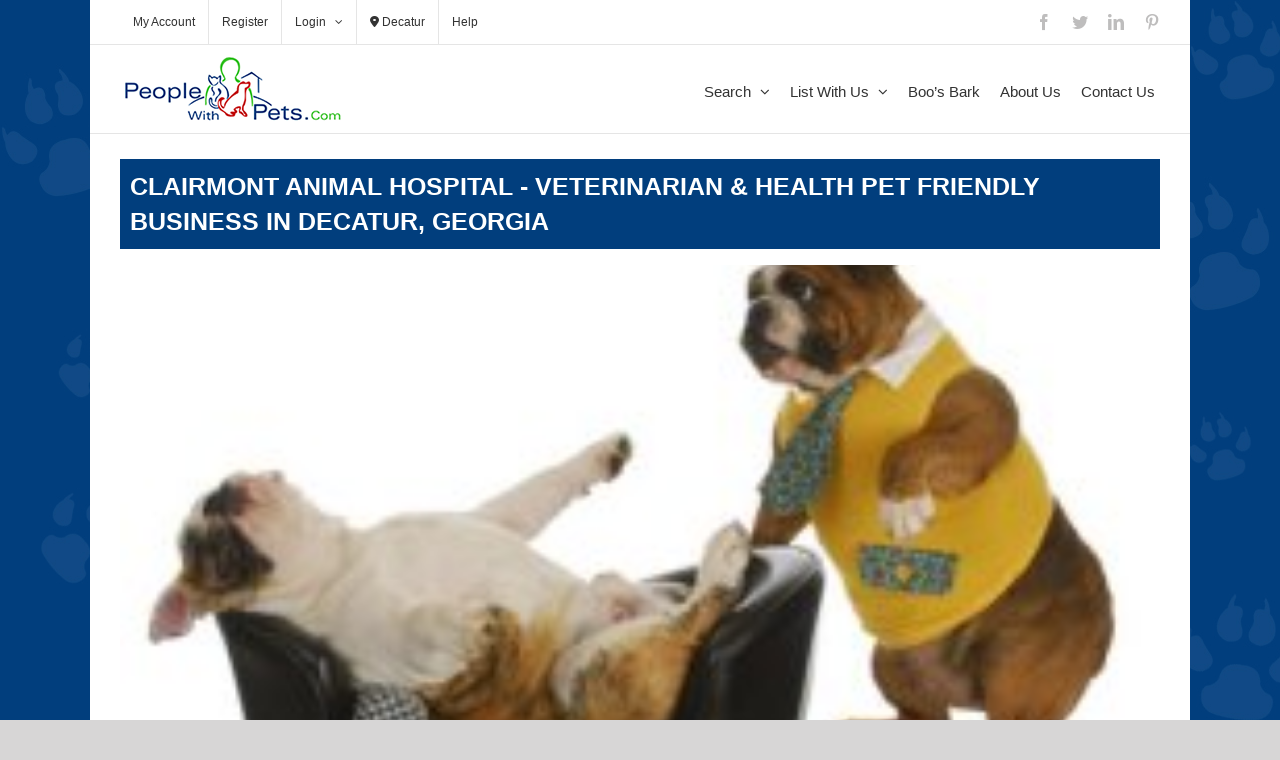

--- FILE ---
content_type: text/css
request_url: https://peoplewithpets.com/wp-content/themes/avadachild/style.css?ver=1
body_size: 18005
content:
/*
Theme Name: Avada - Child
Description: The #1 selling theme of all time that allows you to build virtually any design style.
Author: Pink Birch 
Theme URI: http://pinkbirchdesign.com/
Author URI: http://pinkbirchdesign.com/
Template:     Avada
Version: 1
License: Themeforest Split Licence
License URI: -
Text Domain:  avadachild
*/

.fp-bedrooms, .fp-bathrooms{
	display: table;
	width: 100%;
}
.fp-price, .fp-sqft {
	display: inline-flex;
}
body ul.geodir-category-list-view li.gd_floorplans .gd-list-item-right {
	font-size: 14px;
}
body ul.geodir-category-list-view li.gd_floorplans .gd-list-item-right .geodir-post-meta-container {
}
.fp-sqft {
    WIDTH: 100%;
    MARGIN-TOP: -15PX;
}
.dash {
    margin: 5px;
}
/*gd_apartments-template-default*/
.wpapps-inner-group .gd-badge-medium .gd-badge {
	font-size : 16px!important;
	color: #333;
	padding-left: 0!important;
	padding-right: 0!important;
	margin-left: 0!important;
	font-weight: normal;
}

.wpapps-address-block {
	display : block;
	width : 100%;
	font-size : 24px;
	padding-bottom : 5px;
	margin-bottom : 5px;
	clear : both;
	color : #013E7C;
}

.pet-policy {
    padding-top : 0;
	padding-bottom : 0;
	padding-left : 10px;
	padding-right : 10px;
	  font-size : 15px;
}
h3.pet-policy-title {
	  font-size : 25px!important;
	  padding-bottom : 0;
  	clear : both;
  	color : #013E7D!important;
	  font-weight : bold!important;
}
#overview-apartments, #overview-pets {
	position : relative;
}
#overview-pets .fusion-column-wrapper, #overview-apartments .fusion-column-wrapper {
    min-height: 1px;
    display: flex;
    flex-direction: column;
	  height : 100%;
}
#overview-apartments .fusion-column-wrapper,  #overview-pets .fusion-column-wrapper {
    border-left : 0px solid #cecece;

}
#overview-apartments .fusion-column-wrapper > div, #overview-pets .fusion-column-wrapper > div {

	  padding-left: 0;

}
/* Detail Page */
.wpapps-detail span.geodir_post_meta_title {
    font-size: 15px;
    font-weight: bold;
    color: black;
	padding-left: 0;
}

.wpapps-header h1.geodir-entry-title {
    background-color: #013E7D!important;
	font-size: 25px;
    text-transform: uppercase;
    font-weight: bold;
	 padding: 10px;
}
.wpapps-header a{
	color : white!important;
}

.wpapps-detail .geodir_post_meta.geodir-field-pet_policy {
    font-size: 15px;
}
.wpapps-detail body{
	font-size : 15px!important;
}
.wpapps-header h4.widget-title {
    font-size: 14px;
    color: #333!important;
}

.community li, .amenities li, .wpapps-li li{
	list-style-image : url('http://bluecricketmedia.com/client-pwp/wp-content/uploads/2019/06/listing_paw.png');
	list-style-position: inside;
	width : 30%;
	float :left;
}
.wpapps-li ul{
	margin : 0;
}

.wpapps-header .geodir-alignleft {
    display: contents;
    float: left;
    margin-right: 1.5em;
}
.wpapps-header .geodir-post-address-container {
    color: white;
    background-color: #013E7D;
	  font-size: 24px;
    font-weight: bold;
	  padding: 10px!important;
}
.wpapps-detail h3.apartement-overview {
    font-size: 25px;
    color: #013E7D;
    font-weight: bold;
}
.wpapps-detail h3.floor-plans{
	font-size: 25px;
    color: #013E7D;
    font-weight: bold;
}
.wpapps-detail h3.features{
	font-size: 25px;
    color: #013E7D;
    font-weight: bold;
	  padding-top: 0;
}
.wpapps-detail h3, .wpapps-detail h4 {
   margin: 0;
}
.wpapps-detail h2{
	margin-bottom : 0;
}
.wpapps-detail input#nf-field-6 {
    padding-top: 3px;
    padding-bottom: 3px;
    padding-left: 3px;
    padding-right: 3px;
    border-radius: 1px;
}
.wpapps-detail input#nf-field-8{
	padding-top: 3px;
    padding-bottom: 3px;
    padding-left: 3px;
    padding-right: 3px;
    border-radius: 3px;
}
.wpapps-detail input#nf-field-9{
	padding-top: 3px;
    padding-bottom: 3px;
    padding-left: 3px;
    padding-right: 3px;
    border-radius: 3px;
}

.wpapps-detail input#nf-field-10{
	padding-top: 3px;
    padding-bottom: 3px;
    padding-left: 3px;
    padding-right: 3px;
    border-radius: 3px;
}
.wpapps-detail input#nf-field-22{
	padding-top: 3px;
    padding-bottom: 3px;
    padding-left: 3px;
    padding-right: 3px;
    border-radius: 3px;
}
.wpapps-detail select#nf-field-23{
	padding-top: 3px;
    padding-bottom: 3px;
    padding-left: 3px;
    padding-right: 3px;
    border-radius: 3px;
}
.wpapps-detail select#nf-field-24{
	padding-top: 3px;
    padding-bottom: 3px;
    padding-left: 3px;
    padding-right: 3px;
    border-radius: 3px;
}
.wpapps-detail input#nf-field-25{
	padding-top: 3px;
    padding-bottom: 3px;
    padding-left: 3px;
    padding-right: 3px;
    border-radius: 3px;
}
.wpapps-detail textarea#nf-field-26{
	border-radius: 5px;
}
.wpapps-detail input#nf-field-21 {
    background-color: #013E7D;
    color: #fff;
    padding-top: 3px;
    padding-bottom: 3px;
    padding-left: 3px;
    padding-right: 3px;
    border-radius: 4px;
}
.wpapps-detail input#nf-field-12 {
	font-size : 14px;
	font-weight : bold;
    background-color: #013E7D;
    color: #fff;
    padding-top: 3px;
    padding-bottom: 3px;
    padding-left: 3px;
    padding-right: 3px;
    border-radius: 3px;
    border-color: #013E7D;
}
.wpapps-contact hr.ninja-forms-field {
    margin-top: 0;
}
.wpapps-detail .nf-form-fields-required {
    display: none;
}
.wpapps-header ul.geodir-slides.geodir-images.clearfix {
    padding-top: 0!important;
}

.wpapps-detail .fp-price .gd-badge-meta, .wpapps-detail .fp-sqft .gd-badge-meta {
    margin-left: 0;
	  margin-right: .4em;
}
.wpapps-detail li.geodir-nav-prev {
    display: none;
}
.wpapps-detail li.geodir-nav-next {
    display: none;
}

@media only screen and (max-width: 500px){
	.wpapps-detail li{
		width : 100%!important;
	}
}
@media only screen and (max-width: 800px){
	.wpapps-detail li{
		width : 50%;
	}
}
@media only screen and (min-width: 800px){
	#overview-pets li{
		width : 50%!important;
	}
}
.wpapps-contact .geodir-post-meta-container {
    margin-bottom: 0;
}
.wpapps-detail .fusion-widget-area-1 .widget h4 {
    color: black;
    font-weight: bold;
	font-size : 15px;
}
div#custom_html-2 li {
    width: 100%;
}
.wpapps-contact-info span.equal_housing {
    font-size: 14px;
}
.wpapps-contact .gd-badge-meta.gd-badge-alignleft.gd-badge-meta-visit-website {
   margin-bottom : 0!important;
}
.wpapps-floor-plans .geodir-post-meta-container {
    color: #333;
    font-size: 14px;
}
.wpapps-contact h3 {
	margin: 0!important;
}
.community ul, .geodir-field-property_features ul {
    margin: 0!important;
}
.post-content p {
    margin: 5px !important;
}
h3.wpapps-map{
	  font-size: 25px!important;
    color: #013E7D!important;
    font-weight: bold!important;
}
/*Detail Page Archive Item*/
.wpapps-detail .fp-bedrooms .gd-badge {
    font-size: 14px!important;
    color: #333!important;
}



/**removes BG of sqft & price on floor plans**/
.fp-sqft .gd-badge,.fp-price .gd-badge {
    background-color: transparent !important;
}


/**hides country on apartments**/
span[itemprop="addressCountry"] {
    display: none;
}


/**makes management company header bigger*/
.wpapps-contact h3 {
    margin: 0!important;
    font-size: 25px!important;
    color: #013E7D!important;
    font-weight: bold!important;
}


/***hides form field that shows the apartments***/
.hide {
    display: none;
}

/***reduces padding on ninja forms***/
#ninja_forms_required_items, .nf-field-container{
	margin-bottom:15px !important;
}
.nf-field-element input, .nf-field-element textarea, .nf-field-element select {
    padding: 5px !important;
    border: 1px solid #e5e5e5;
}
 .nf-field-element select {
-webkit-appearance: none;
    -moz-appearance: none;
    appearance: none;
}
.nf-field-element textarea {
    height: 100px !important;
}




/*** Search page drop downs***/
.select2-container.gd-select2-container .select2-selection--single .select2-selection__rendered{
	line-height: 24px !important;
}
span.select2-selection__arrow {
    border: none !important;
}


/**reduces padding on pages***/
#main {
    padding-top: 25px !important;
}

span.gd-cptcat-cat-left {
    background: none !important;
}

/**home page search fields***/
.gd-search-input-wrapper.gd-search-field-cpt {
    min-width: 200px !important;
}
.gd-search-input-wrapper.gd-search-field-search {
    min-width: 250px !important;
}

/***pagination***/
span.page-numbers.current {
    background-color: #f5f5f5;
    padding: 10px;
    border-radius: 50%;
}
a.prev.page-numbers, a.next.page-numbers {
    font-family: auto;
}

/***search bar***/
.gdlmls-near, .gdasac-category, .gdasac-listing {
    font-size: 16px;
    padding: 5px !important;
	font-weight: 300;
}

.tfs-slider .slide-content-container h3{
Font-size: 16px;
}

.gd-near-me i, .gdasac-category i, .gdasac-listing i {
    font-size: 12px;
}

.gdas-section-title{
	font-weight: bold;
}
.gdasac-listing .gdasac-icon {

    display: none;

}
.gd-suggestions-dropdown.gdas-search-suggestions.gd-ios-scrollbars {

    max-height: 150px !important;

}
.community {
	clear:both;
}

.geodir_post_meta.geodir-alignleft.geodir-field-community_features {
    clear: both;
	width:98%;
}



/***management company details***/
h3.management-company-h3 {
    font-size: 20px !important;

    font-weight: 300 !important;
	clear:both !important;
	    line-height: 5px;
    padding-bottom: 10px !important;
}


h4.management {
    font-size: 25px  !important;
    clear: both !important;
    font-weight: bold !important;
    color: #003e7d !important;
	
}

.gd-badge-meta.gd-badge-alignleft.gd-badge-meta-visit-website{clear:both;}


/**hides floorplans from search**/
option[value="gd_floorplans"] {
    display: none;
}

/**menu**/
.fusion-main-menu > ul > li {
    padding-right: 20px !important;
}

.fusion-header{padding-left: 15px; padding-right: 15px  !important;}


/**search popups***/
.geodir-bubble-meta-side span.geodir_post_meta_title {
    display: none;
}
.geodir-bubble-meta-side i.fas.fa-minus {
    display: none;
}

/**hides filter button on home page***/
.slide-content button.geodir-show-filters {
    display: none;
}




/***business detail sidebar***/
.gd_biz_social .gd-badge-meta a .gd-badge {
    width: 35px;
    height: auto;
    text-align: center;
    padding: 10px;
    font-size: 15px;
}
.gd_biz_special_offer .geodir-post-meta-container {
    padding: 10px;
    background-color: #45c636;
    font-size: 18px;
    color: #fff;
    border-radius: 5px;
}

.gd_biz_sidebar div#gd_map_canvas_post_map_nofound {
    display: none !important;
}


/**slider images**/
.geodir-image-container ul.geodir-images li img {
    border-radius: 4px;
    object-fit: cover;
    height: 100%;
    min-width: 100px !important;
    max-width: 300px !important;
    object-fit: contain;
}

.geodir-image-container ul.geodir-images li{
min-width: 300px !important;
Width: auto !important;
}


.geodir-search select, .geodir-search input {
    color: #000 !important;
}

.geodir-search input::placeholder,input.search_text.gd_search_text::placeholder{
    color: #737373;
	opacity: 1
}

.geodir-search input::-ms-input-placeholder,input.search_text.gd_search_text::-ms-input-placeholder{
	  color: #737373;
}


.gdlmls-near .fas.fa-map-marker-alt {

    display: none;

}


.slide-content-container .gd-suggestions-dropdown.gdlm-location-suggestions.gd-ios-scrollbars{
	max-height: 150px !important;
	width: 245px;
}

/**removes padding on search page**/
.search main#main {
    padding: 0 !important;
}


/**archive listing format apartments & Businesses***/
.geodir-gridview a.gd-read-more, .geodir-listview a.gd-read-more{
    display: block;
    text-align: center;
    background-color: #dcdcdc;
    padding: 5px;
    font-size: 16px;
    margin: 10px 0;
}


.geodir-gridview .gd_apartments, .geodir-gridview .gd_business{
    background-color: #f7f7f7;
	border-radius: 10px;
    text-align: center;
	padding: 20px 0;
}

.geodir-gridview .gd-list-item-right {
    padding: 0 20px !important;
    text-align: left;
}
.geodir-loop-container {
    padding: 20px 0;
}

.geodir-listview .gd-list-item-right{
	padding: 20px !important;
	    background-color: #f7f7f7;
	border-radius: 0 10px 10px 0;
}

.geodir-listview .geodir-image-container.geodir-image-sizes-thumbnail ul.geodir-images li img{
	max-height: 220px;
}


/**add listing register/login page**/
.geodir-add-listing-container .gd-notification.login_msg {
background-color: transparent;
color: #444;
font-size: 20px;
text-align: center;
}


.geodir-add-listing-container .gd-login-links{
text-align: center;
display: block;
height: auto;
margin: 20px;
}

.geodir-add-listing-container .gd-login-links a {
    padding: 10px 20px;
    font-size: 20px;
    background-color:#1264AD;
    margin: 20px;
    color:#fff;
}
.geodir-add-listing-container .gd-login-links a:hover{
background-color:#0A4C86;
}


/**hide bank details for payment page***/
.wpinv-bank-t, .wpi-bank-details{
	display:none;
}

.geodir-add-listing-container input, .geodir-add-listing-container textarea, .select2-results li, .select2-selection__placeholder {

    color: #000 !important;
}

.geodir-add-listing-container #geodir_fieldset_130 {
    border-bottom: none !important;
    background-color: #fff1c0;
    padding: 20px !important;
}

#geodir-add-listing-submit .geodir_button {

    background-color: #1264AD;
    color: #fff;
    border: none !important;
    padding: 10px 20px;
    font-size: 18px;

}
.geodir-add-listing-container #address_set_address_button {

    background-color: #1264AD;
    border: none;
    color: #fff !important;
    padding: 10px 20px;
    font-size: 14px;
	margin-left: 30%;
}

.geodir-add-listing-container .geodir_map_container{
	float: right;
clear:none;
width: 70%;
	margin-top: 0;
}

#geodirectory-add-post h5{
	background-color: #f2f2f2;
padding: 20px;
}
.geodir_message_note{
	font-size: 12px;
	color: #4f4f4f;
font-style: italic;
}

.geodir-add-listing-container  .geodir-add-files {

    width: 70%;
    margin-left: 30%;

}



#wpi-billing label{
	display:none;
}
.wpi-billing .wpi-col2 {
    padding: 0 !important;
    margin: 0 20px !important;
    width: 45% !important;
}

.wpi-billing .wpi-cart-field {

    height: auto;
    min-height: 50px;

}

.wpi-billing .select2.select2-container.select2-container--default{
	max-width: 450px;
}
#wpinv_checkout_wrap *{
	border-radius:5px;
}

.wpinv-receipt-message a {

    padding: 10px;
    background-color: #45C636;
    margin: 20px 0;
    display: inline-block;
    color: #fff;

}


/**add listing page customizations**/
#address_advmap_nofound {
    display: none;
}

.geodir_form_row label {
    font-size: 16px;
    color: #000;
    padding-left: 20px;
}
.geodir_form_row .geodir_textfield, .geodir_textarea, .geodir_form_row select{
	margin-bottom:0;
}

#gd_price_package_7, #gd_price_package_2{
    width: 50%;
    float: left;
	text-align: center;
	margin: auto;
	font-size: 16px;
	color:#000;
	max-width: 200px;
	width: 50%;
padding: 10px;
background-color: #f2f2f2;
margin: 0 10px;
border: 1px solid #dedede;
}

#package_id_7, #package_id_2 {
    clear: both;
    float: none;
    display: block;
    text-align: center;
    margin: auto;
	height:40px;
}
.geodir_package .fas.fa-certificate {
    display: none;
}

input, .gd-cats-display-radio, .gd-cats-display-checkbox, ul.gd_multi_choice, .gd-radios {
    color: #000 !important;
}
.geodir_textfield {
    border: 1px solid #333  !important;
    color: #333 !important;
    padding: 10px !important;
}

#comment-input input, #comment-textarea textarea, .avada-select .select2-container .select2-choice, .avada-select .select2-container .select2-choice .select2-arrow, .avada-select .select2-container .select2-choice2 .select2-arrow, .chzn-container .chzn-drop, .chzn-container-single .chzn-single, .comment-form-comment textarea, .fusion-body .avada-select-parent .select-arrow, .fusion-body .avada-select-parent select, .gravity-select-parent .select-arrow, .input-text, .main-nav-search-form input, .post-password-form label input[type="password"], .search-page-search-form input, .searchform .fusion-search-form-content .fusion-search-field input, .select-arrow, .select2-container .select2-selection .select2-selection__arrow, .select2-container--default .select2-dropdown .select2-search, .select2-container--default .select2-search--dropdown .select2-search__field, .select2-container--default .select2-selection--single, .select2-dropdown, input.s, input[type="date"], input[type="email"], input[type="number"], input[type="password"], input[type="phone-number"], input[type="text"], select, textarea, .select2-container.gd-select2-container .select2-selection, .gd-cats-display-radio, .gd-cats-display-checkbox, ul.gd_multi_choice{
	border-color: #333 !important;
}

.gd_multi_choice li{font-size: 16px;}

.geodir-add-files {
    width: 70%;
    float: right;
}
#geodir_address_map_row {
    display: none;
}

/**add floorplan heading**/
 #geodir_fieldset_130 {
    background-color: #d7e5f4 !important;
    border: none !important;
    font-size: 18px !important;
    border: 1px solid #acc8e6 !important;
	  text-align: center;
}
#geodir_fieldset_130 small {
    clear: both;
    display: block;
    font-size: 16px !important;
    text-align: center;
}



/***my account & profile**/
.uwp_page .uwp-profile-content, .uwp_page .uwp-section-right {
     float:none !important;
	width:100%  !important;
    margin: 0 !important;
}
ul.item-list-tabs-ul li a span {
    font-size: 18px !important;
    color: #fff;
    text-transform: capitalize !important;
    padding: 20px;
    background-color: #38c127;
    letter-spacing: 1px;
}

.uwp_page .uwp-profile-nav li, .uwp_page .uwp-profile-subnav li{
	padding-bottom:0;
}

.uwp_page .uwp-profile-nav .active, .uwp_page .uwp-profile-subnav .active {
    border-bottom: 3px solid #128e0c;
}

.uwp-edit-account a:after {
    content: 'Edit Account';
    padding: 10px;
}

.uwp-profile-subtab-entries > h3 {
    background-color: #e9eaee;
    padding: 10px !important;
    font-size: 18px;
    color: #000 !important;
}

.uwp-ratings {
    display: none !important;
}
